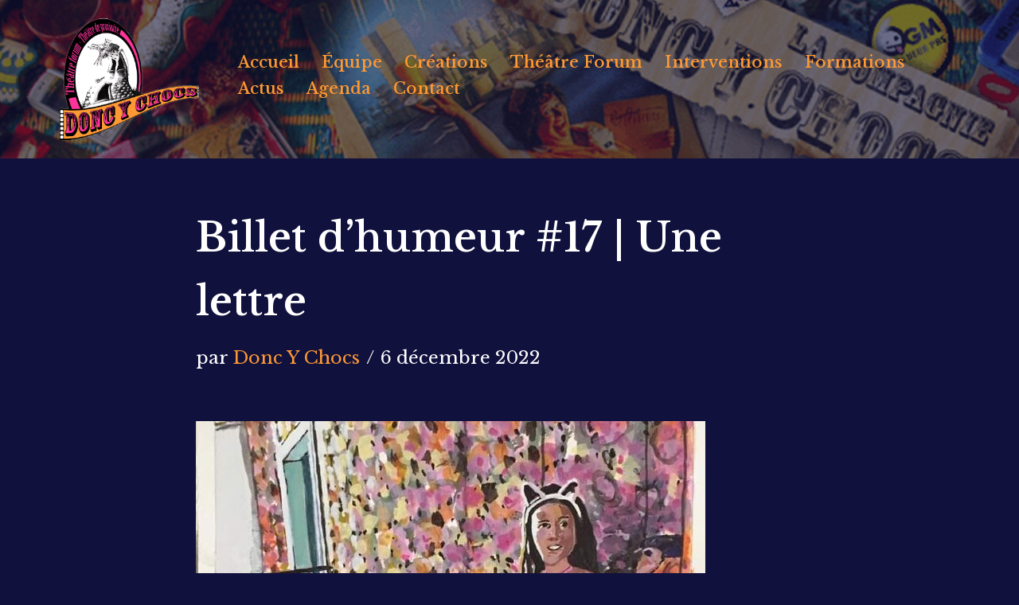

--- FILE ---
content_type: text/html; charset=utf-8
request_url: https://www.google.com/recaptcha/api2/anchor?ar=1&k=6LdPnj4aAAAAAKfbKxxO11TLrBfPFPp7Vkaw1uXH&co=aHR0cHM6Ly9kb25jeWNob2NzLm9yZzo0NDM.&hl=en&v=9TiwnJFHeuIw_s0wSd3fiKfN&size=invisible&anchor-ms=20000&execute-ms=30000&cb=qqdjon690h8w
body_size: 48360
content:
<!DOCTYPE HTML><html dir="ltr" lang="en"><head><meta http-equiv="Content-Type" content="text/html; charset=UTF-8">
<meta http-equiv="X-UA-Compatible" content="IE=edge">
<title>reCAPTCHA</title>
<style type="text/css">
/* cyrillic-ext */
@font-face {
  font-family: 'Roboto';
  font-style: normal;
  font-weight: 400;
  font-stretch: 100%;
  src: url(//fonts.gstatic.com/s/roboto/v48/KFO7CnqEu92Fr1ME7kSn66aGLdTylUAMa3GUBHMdazTgWw.woff2) format('woff2');
  unicode-range: U+0460-052F, U+1C80-1C8A, U+20B4, U+2DE0-2DFF, U+A640-A69F, U+FE2E-FE2F;
}
/* cyrillic */
@font-face {
  font-family: 'Roboto';
  font-style: normal;
  font-weight: 400;
  font-stretch: 100%;
  src: url(//fonts.gstatic.com/s/roboto/v48/KFO7CnqEu92Fr1ME7kSn66aGLdTylUAMa3iUBHMdazTgWw.woff2) format('woff2');
  unicode-range: U+0301, U+0400-045F, U+0490-0491, U+04B0-04B1, U+2116;
}
/* greek-ext */
@font-face {
  font-family: 'Roboto';
  font-style: normal;
  font-weight: 400;
  font-stretch: 100%;
  src: url(//fonts.gstatic.com/s/roboto/v48/KFO7CnqEu92Fr1ME7kSn66aGLdTylUAMa3CUBHMdazTgWw.woff2) format('woff2');
  unicode-range: U+1F00-1FFF;
}
/* greek */
@font-face {
  font-family: 'Roboto';
  font-style: normal;
  font-weight: 400;
  font-stretch: 100%;
  src: url(//fonts.gstatic.com/s/roboto/v48/KFO7CnqEu92Fr1ME7kSn66aGLdTylUAMa3-UBHMdazTgWw.woff2) format('woff2');
  unicode-range: U+0370-0377, U+037A-037F, U+0384-038A, U+038C, U+038E-03A1, U+03A3-03FF;
}
/* math */
@font-face {
  font-family: 'Roboto';
  font-style: normal;
  font-weight: 400;
  font-stretch: 100%;
  src: url(//fonts.gstatic.com/s/roboto/v48/KFO7CnqEu92Fr1ME7kSn66aGLdTylUAMawCUBHMdazTgWw.woff2) format('woff2');
  unicode-range: U+0302-0303, U+0305, U+0307-0308, U+0310, U+0312, U+0315, U+031A, U+0326-0327, U+032C, U+032F-0330, U+0332-0333, U+0338, U+033A, U+0346, U+034D, U+0391-03A1, U+03A3-03A9, U+03B1-03C9, U+03D1, U+03D5-03D6, U+03F0-03F1, U+03F4-03F5, U+2016-2017, U+2034-2038, U+203C, U+2040, U+2043, U+2047, U+2050, U+2057, U+205F, U+2070-2071, U+2074-208E, U+2090-209C, U+20D0-20DC, U+20E1, U+20E5-20EF, U+2100-2112, U+2114-2115, U+2117-2121, U+2123-214F, U+2190, U+2192, U+2194-21AE, U+21B0-21E5, U+21F1-21F2, U+21F4-2211, U+2213-2214, U+2216-22FF, U+2308-230B, U+2310, U+2319, U+231C-2321, U+2336-237A, U+237C, U+2395, U+239B-23B7, U+23D0, U+23DC-23E1, U+2474-2475, U+25AF, U+25B3, U+25B7, U+25BD, U+25C1, U+25CA, U+25CC, U+25FB, U+266D-266F, U+27C0-27FF, U+2900-2AFF, U+2B0E-2B11, U+2B30-2B4C, U+2BFE, U+3030, U+FF5B, U+FF5D, U+1D400-1D7FF, U+1EE00-1EEFF;
}
/* symbols */
@font-face {
  font-family: 'Roboto';
  font-style: normal;
  font-weight: 400;
  font-stretch: 100%;
  src: url(//fonts.gstatic.com/s/roboto/v48/KFO7CnqEu92Fr1ME7kSn66aGLdTylUAMaxKUBHMdazTgWw.woff2) format('woff2');
  unicode-range: U+0001-000C, U+000E-001F, U+007F-009F, U+20DD-20E0, U+20E2-20E4, U+2150-218F, U+2190, U+2192, U+2194-2199, U+21AF, U+21E6-21F0, U+21F3, U+2218-2219, U+2299, U+22C4-22C6, U+2300-243F, U+2440-244A, U+2460-24FF, U+25A0-27BF, U+2800-28FF, U+2921-2922, U+2981, U+29BF, U+29EB, U+2B00-2BFF, U+4DC0-4DFF, U+FFF9-FFFB, U+10140-1018E, U+10190-1019C, U+101A0, U+101D0-101FD, U+102E0-102FB, U+10E60-10E7E, U+1D2C0-1D2D3, U+1D2E0-1D37F, U+1F000-1F0FF, U+1F100-1F1AD, U+1F1E6-1F1FF, U+1F30D-1F30F, U+1F315, U+1F31C, U+1F31E, U+1F320-1F32C, U+1F336, U+1F378, U+1F37D, U+1F382, U+1F393-1F39F, U+1F3A7-1F3A8, U+1F3AC-1F3AF, U+1F3C2, U+1F3C4-1F3C6, U+1F3CA-1F3CE, U+1F3D4-1F3E0, U+1F3ED, U+1F3F1-1F3F3, U+1F3F5-1F3F7, U+1F408, U+1F415, U+1F41F, U+1F426, U+1F43F, U+1F441-1F442, U+1F444, U+1F446-1F449, U+1F44C-1F44E, U+1F453, U+1F46A, U+1F47D, U+1F4A3, U+1F4B0, U+1F4B3, U+1F4B9, U+1F4BB, U+1F4BF, U+1F4C8-1F4CB, U+1F4D6, U+1F4DA, U+1F4DF, U+1F4E3-1F4E6, U+1F4EA-1F4ED, U+1F4F7, U+1F4F9-1F4FB, U+1F4FD-1F4FE, U+1F503, U+1F507-1F50B, U+1F50D, U+1F512-1F513, U+1F53E-1F54A, U+1F54F-1F5FA, U+1F610, U+1F650-1F67F, U+1F687, U+1F68D, U+1F691, U+1F694, U+1F698, U+1F6AD, U+1F6B2, U+1F6B9-1F6BA, U+1F6BC, U+1F6C6-1F6CF, U+1F6D3-1F6D7, U+1F6E0-1F6EA, U+1F6F0-1F6F3, U+1F6F7-1F6FC, U+1F700-1F7FF, U+1F800-1F80B, U+1F810-1F847, U+1F850-1F859, U+1F860-1F887, U+1F890-1F8AD, U+1F8B0-1F8BB, U+1F8C0-1F8C1, U+1F900-1F90B, U+1F93B, U+1F946, U+1F984, U+1F996, U+1F9E9, U+1FA00-1FA6F, U+1FA70-1FA7C, U+1FA80-1FA89, U+1FA8F-1FAC6, U+1FACE-1FADC, U+1FADF-1FAE9, U+1FAF0-1FAF8, U+1FB00-1FBFF;
}
/* vietnamese */
@font-face {
  font-family: 'Roboto';
  font-style: normal;
  font-weight: 400;
  font-stretch: 100%;
  src: url(//fonts.gstatic.com/s/roboto/v48/KFO7CnqEu92Fr1ME7kSn66aGLdTylUAMa3OUBHMdazTgWw.woff2) format('woff2');
  unicode-range: U+0102-0103, U+0110-0111, U+0128-0129, U+0168-0169, U+01A0-01A1, U+01AF-01B0, U+0300-0301, U+0303-0304, U+0308-0309, U+0323, U+0329, U+1EA0-1EF9, U+20AB;
}
/* latin-ext */
@font-face {
  font-family: 'Roboto';
  font-style: normal;
  font-weight: 400;
  font-stretch: 100%;
  src: url(//fonts.gstatic.com/s/roboto/v48/KFO7CnqEu92Fr1ME7kSn66aGLdTylUAMa3KUBHMdazTgWw.woff2) format('woff2');
  unicode-range: U+0100-02BA, U+02BD-02C5, U+02C7-02CC, U+02CE-02D7, U+02DD-02FF, U+0304, U+0308, U+0329, U+1D00-1DBF, U+1E00-1E9F, U+1EF2-1EFF, U+2020, U+20A0-20AB, U+20AD-20C0, U+2113, U+2C60-2C7F, U+A720-A7FF;
}
/* latin */
@font-face {
  font-family: 'Roboto';
  font-style: normal;
  font-weight: 400;
  font-stretch: 100%;
  src: url(//fonts.gstatic.com/s/roboto/v48/KFO7CnqEu92Fr1ME7kSn66aGLdTylUAMa3yUBHMdazQ.woff2) format('woff2');
  unicode-range: U+0000-00FF, U+0131, U+0152-0153, U+02BB-02BC, U+02C6, U+02DA, U+02DC, U+0304, U+0308, U+0329, U+2000-206F, U+20AC, U+2122, U+2191, U+2193, U+2212, U+2215, U+FEFF, U+FFFD;
}
/* cyrillic-ext */
@font-face {
  font-family: 'Roboto';
  font-style: normal;
  font-weight: 500;
  font-stretch: 100%;
  src: url(//fonts.gstatic.com/s/roboto/v48/KFO7CnqEu92Fr1ME7kSn66aGLdTylUAMa3GUBHMdazTgWw.woff2) format('woff2');
  unicode-range: U+0460-052F, U+1C80-1C8A, U+20B4, U+2DE0-2DFF, U+A640-A69F, U+FE2E-FE2F;
}
/* cyrillic */
@font-face {
  font-family: 'Roboto';
  font-style: normal;
  font-weight: 500;
  font-stretch: 100%;
  src: url(//fonts.gstatic.com/s/roboto/v48/KFO7CnqEu92Fr1ME7kSn66aGLdTylUAMa3iUBHMdazTgWw.woff2) format('woff2');
  unicode-range: U+0301, U+0400-045F, U+0490-0491, U+04B0-04B1, U+2116;
}
/* greek-ext */
@font-face {
  font-family: 'Roboto';
  font-style: normal;
  font-weight: 500;
  font-stretch: 100%;
  src: url(//fonts.gstatic.com/s/roboto/v48/KFO7CnqEu92Fr1ME7kSn66aGLdTylUAMa3CUBHMdazTgWw.woff2) format('woff2');
  unicode-range: U+1F00-1FFF;
}
/* greek */
@font-face {
  font-family: 'Roboto';
  font-style: normal;
  font-weight: 500;
  font-stretch: 100%;
  src: url(//fonts.gstatic.com/s/roboto/v48/KFO7CnqEu92Fr1ME7kSn66aGLdTylUAMa3-UBHMdazTgWw.woff2) format('woff2');
  unicode-range: U+0370-0377, U+037A-037F, U+0384-038A, U+038C, U+038E-03A1, U+03A3-03FF;
}
/* math */
@font-face {
  font-family: 'Roboto';
  font-style: normal;
  font-weight: 500;
  font-stretch: 100%;
  src: url(//fonts.gstatic.com/s/roboto/v48/KFO7CnqEu92Fr1ME7kSn66aGLdTylUAMawCUBHMdazTgWw.woff2) format('woff2');
  unicode-range: U+0302-0303, U+0305, U+0307-0308, U+0310, U+0312, U+0315, U+031A, U+0326-0327, U+032C, U+032F-0330, U+0332-0333, U+0338, U+033A, U+0346, U+034D, U+0391-03A1, U+03A3-03A9, U+03B1-03C9, U+03D1, U+03D5-03D6, U+03F0-03F1, U+03F4-03F5, U+2016-2017, U+2034-2038, U+203C, U+2040, U+2043, U+2047, U+2050, U+2057, U+205F, U+2070-2071, U+2074-208E, U+2090-209C, U+20D0-20DC, U+20E1, U+20E5-20EF, U+2100-2112, U+2114-2115, U+2117-2121, U+2123-214F, U+2190, U+2192, U+2194-21AE, U+21B0-21E5, U+21F1-21F2, U+21F4-2211, U+2213-2214, U+2216-22FF, U+2308-230B, U+2310, U+2319, U+231C-2321, U+2336-237A, U+237C, U+2395, U+239B-23B7, U+23D0, U+23DC-23E1, U+2474-2475, U+25AF, U+25B3, U+25B7, U+25BD, U+25C1, U+25CA, U+25CC, U+25FB, U+266D-266F, U+27C0-27FF, U+2900-2AFF, U+2B0E-2B11, U+2B30-2B4C, U+2BFE, U+3030, U+FF5B, U+FF5D, U+1D400-1D7FF, U+1EE00-1EEFF;
}
/* symbols */
@font-face {
  font-family: 'Roboto';
  font-style: normal;
  font-weight: 500;
  font-stretch: 100%;
  src: url(//fonts.gstatic.com/s/roboto/v48/KFO7CnqEu92Fr1ME7kSn66aGLdTylUAMaxKUBHMdazTgWw.woff2) format('woff2');
  unicode-range: U+0001-000C, U+000E-001F, U+007F-009F, U+20DD-20E0, U+20E2-20E4, U+2150-218F, U+2190, U+2192, U+2194-2199, U+21AF, U+21E6-21F0, U+21F3, U+2218-2219, U+2299, U+22C4-22C6, U+2300-243F, U+2440-244A, U+2460-24FF, U+25A0-27BF, U+2800-28FF, U+2921-2922, U+2981, U+29BF, U+29EB, U+2B00-2BFF, U+4DC0-4DFF, U+FFF9-FFFB, U+10140-1018E, U+10190-1019C, U+101A0, U+101D0-101FD, U+102E0-102FB, U+10E60-10E7E, U+1D2C0-1D2D3, U+1D2E0-1D37F, U+1F000-1F0FF, U+1F100-1F1AD, U+1F1E6-1F1FF, U+1F30D-1F30F, U+1F315, U+1F31C, U+1F31E, U+1F320-1F32C, U+1F336, U+1F378, U+1F37D, U+1F382, U+1F393-1F39F, U+1F3A7-1F3A8, U+1F3AC-1F3AF, U+1F3C2, U+1F3C4-1F3C6, U+1F3CA-1F3CE, U+1F3D4-1F3E0, U+1F3ED, U+1F3F1-1F3F3, U+1F3F5-1F3F7, U+1F408, U+1F415, U+1F41F, U+1F426, U+1F43F, U+1F441-1F442, U+1F444, U+1F446-1F449, U+1F44C-1F44E, U+1F453, U+1F46A, U+1F47D, U+1F4A3, U+1F4B0, U+1F4B3, U+1F4B9, U+1F4BB, U+1F4BF, U+1F4C8-1F4CB, U+1F4D6, U+1F4DA, U+1F4DF, U+1F4E3-1F4E6, U+1F4EA-1F4ED, U+1F4F7, U+1F4F9-1F4FB, U+1F4FD-1F4FE, U+1F503, U+1F507-1F50B, U+1F50D, U+1F512-1F513, U+1F53E-1F54A, U+1F54F-1F5FA, U+1F610, U+1F650-1F67F, U+1F687, U+1F68D, U+1F691, U+1F694, U+1F698, U+1F6AD, U+1F6B2, U+1F6B9-1F6BA, U+1F6BC, U+1F6C6-1F6CF, U+1F6D3-1F6D7, U+1F6E0-1F6EA, U+1F6F0-1F6F3, U+1F6F7-1F6FC, U+1F700-1F7FF, U+1F800-1F80B, U+1F810-1F847, U+1F850-1F859, U+1F860-1F887, U+1F890-1F8AD, U+1F8B0-1F8BB, U+1F8C0-1F8C1, U+1F900-1F90B, U+1F93B, U+1F946, U+1F984, U+1F996, U+1F9E9, U+1FA00-1FA6F, U+1FA70-1FA7C, U+1FA80-1FA89, U+1FA8F-1FAC6, U+1FACE-1FADC, U+1FADF-1FAE9, U+1FAF0-1FAF8, U+1FB00-1FBFF;
}
/* vietnamese */
@font-face {
  font-family: 'Roboto';
  font-style: normal;
  font-weight: 500;
  font-stretch: 100%;
  src: url(//fonts.gstatic.com/s/roboto/v48/KFO7CnqEu92Fr1ME7kSn66aGLdTylUAMa3OUBHMdazTgWw.woff2) format('woff2');
  unicode-range: U+0102-0103, U+0110-0111, U+0128-0129, U+0168-0169, U+01A0-01A1, U+01AF-01B0, U+0300-0301, U+0303-0304, U+0308-0309, U+0323, U+0329, U+1EA0-1EF9, U+20AB;
}
/* latin-ext */
@font-face {
  font-family: 'Roboto';
  font-style: normal;
  font-weight: 500;
  font-stretch: 100%;
  src: url(//fonts.gstatic.com/s/roboto/v48/KFO7CnqEu92Fr1ME7kSn66aGLdTylUAMa3KUBHMdazTgWw.woff2) format('woff2');
  unicode-range: U+0100-02BA, U+02BD-02C5, U+02C7-02CC, U+02CE-02D7, U+02DD-02FF, U+0304, U+0308, U+0329, U+1D00-1DBF, U+1E00-1E9F, U+1EF2-1EFF, U+2020, U+20A0-20AB, U+20AD-20C0, U+2113, U+2C60-2C7F, U+A720-A7FF;
}
/* latin */
@font-face {
  font-family: 'Roboto';
  font-style: normal;
  font-weight: 500;
  font-stretch: 100%;
  src: url(//fonts.gstatic.com/s/roboto/v48/KFO7CnqEu92Fr1ME7kSn66aGLdTylUAMa3yUBHMdazQ.woff2) format('woff2');
  unicode-range: U+0000-00FF, U+0131, U+0152-0153, U+02BB-02BC, U+02C6, U+02DA, U+02DC, U+0304, U+0308, U+0329, U+2000-206F, U+20AC, U+2122, U+2191, U+2193, U+2212, U+2215, U+FEFF, U+FFFD;
}
/* cyrillic-ext */
@font-face {
  font-family: 'Roboto';
  font-style: normal;
  font-weight: 900;
  font-stretch: 100%;
  src: url(//fonts.gstatic.com/s/roboto/v48/KFO7CnqEu92Fr1ME7kSn66aGLdTylUAMa3GUBHMdazTgWw.woff2) format('woff2');
  unicode-range: U+0460-052F, U+1C80-1C8A, U+20B4, U+2DE0-2DFF, U+A640-A69F, U+FE2E-FE2F;
}
/* cyrillic */
@font-face {
  font-family: 'Roboto';
  font-style: normal;
  font-weight: 900;
  font-stretch: 100%;
  src: url(//fonts.gstatic.com/s/roboto/v48/KFO7CnqEu92Fr1ME7kSn66aGLdTylUAMa3iUBHMdazTgWw.woff2) format('woff2');
  unicode-range: U+0301, U+0400-045F, U+0490-0491, U+04B0-04B1, U+2116;
}
/* greek-ext */
@font-face {
  font-family: 'Roboto';
  font-style: normal;
  font-weight: 900;
  font-stretch: 100%;
  src: url(//fonts.gstatic.com/s/roboto/v48/KFO7CnqEu92Fr1ME7kSn66aGLdTylUAMa3CUBHMdazTgWw.woff2) format('woff2');
  unicode-range: U+1F00-1FFF;
}
/* greek */
@font-face {
  font-family: 'Roboto';
  font-style: normal;
  font-weight: 900;
  font-stretch: 100%;
  src: url(//fonts.gstatic.com/s/roboto/v48/KFO7CnqEu92Fr1ME7kSn66aGLdTylUAMa3-UBHMdazTgWw.woff2) format('woff2');
  unicode-range: U+0370-0377, U+037A-037F, U+0384-038A, U+038C, U+038E-03A1, U+03A3-03FF;
}
/* math */
@font-face {
  font-family: 'Roboto';
  font-style: normal;
  font-weight: 900;
  font-stretch: 100%;
  src: url(//fonts.gstatic.com/s/roboto/v48/KFO7CnqEu92Fr1ME7kSn66aGLdTylUAMawCUBHMdazTgWw.woff2) format('woff2');
  unicode-range: U+0302-0303, U+0305, U+0307-0308, U+0310, U+0312, U+0315, U+031A, U+0326-0327, U+032C, U+032F-0330, U+0332-0333, U+0338, U+033A, U+0346, U+034D, U+0391-03A1, U+03A3-03A9, U+03B1-03C9, U+03D1, U+03D5-03D6, U+03F0-03F1, U+03F4-03F5, U+2016-2017, U+2034-2038, U+203C, U+2040, U+2043, U+2047, U+2050, U+2057, U+205F, U+2070-2071, U+2074-208E, U+2090-209C, U+20D0-20DC, U+20E1, U+20E5-20EF, U+2100-2112, U+2114-2115, U+2117-2121, U+2123-214F, U+2190, U+2192, U+2194-21AE, U+21B0-21E5, U+21F1-21F2, U+21F4-2211, U+2213-2214, U+2216-22FF, U+2308-230B, U+2310, U+2319, U+231C-2321, U+2336-237A, U+237C, U+2395, U+239B-23B7, U+23D0, U+23DC-23E1, U+2474-2475, U+25AF, U+25B3, U+25B7, U+25BD, U+25C1, U+25CA, U+25CC, U+25FB, U+266D-266F, U+27C0-27FF, U+2900-2AFF, U+2B0E-2B11, U+2B30-2B4C, U+2BFE, U+3030, U+FF5B, U+FF5D, U+1D400-1D7FF, U+1EE00-1EEFF;
}
/* symbols */
@font-face {
  font-family: 'Roboto';
  font-style: normal;
  font-weight: 900;
  font-stretch: 100%;
  src: url(//fonts.gstatic.com/s/roboto/v48/KFO7CnqEu92Fr1ME7kSn66aGLdTylUAMaxKUBHMdazTgWw.woff2) format('woff2');
  unicode-range: U+0001-000C, U+000E-001F, U+007F-009F, U+20DD-20E0, U+20E2-20E4, U+2150-218F, U+2190, U+2192, U+2194-2199, U+21AF, U+21E6-21F0, U+21F3, U+2218-2219, U+2299, U+22C4-22C6, U+2300-243F, U+2440-244A, U+2460-24FF, U+25A0-27BF, U+2800-28FF, U+2921-2922, U+2981, U+29BF, U+29EB, U+2B00-2BFF, U+4DC0-4DFF, U+FFF9-FFFB, U+10140-1018E, U+10190-1019C, U+101A0, U+101D0-101FD, U+102E0-102FB, U+10E60-10E7E, U+1D2C0-1D2D3, U+1D2E0-1D37F, U+1F000-1F0FF, U+1F100-1F1AD, U+1F1E6-1F1FF, U+1F30D-1F30F, U+1F315, U+1F31C, U+1F31E, U+1F320-1F32C, U+1F336, U+1F378, U+1F37D, U+1F382, U+1F393-1F39F, U+1F3A7-1F3A8, U+1F3AC-1F3AF, U+1F3C2, U+1F3C4-1F3C6, U+1F3CA-1F3CE, U+1F3D4-1F3E0, U+1F3ED, U+1F3F1-1F3F3, U+1F3F5-1F3F7, U+1F408, U+1F415, U+1F41F, U+1F426, U+1F43F, U+1F441-1F442, U+1F444, U+1F446-1F449, U+1F44C-1F44E, U+1F453, U+1F46A, U+1F47D, U+1F4A3, U+1F4B0, U+1F4B3, U+1F4B9, U+1F4BB, U+1F4BF, U+1F4C8-1F4CB, U+1F4D6, U+1F4DA, U+1F4DF, U+1F4E3-1F4E6, U+1F4EA-1F4ED, U+1F4F7, U+1F4F9-1F4FB, U+1F4FD-1F4FE, U+1F503, U+1F507-1F50B, U+1F50D, U+1F512-1F513, U+1F53E-1F54A, U+1F54F-1F5FA, U+1F610, U+1F650-1F67F, U+1F687, U+1F68D, U+1F691, U+1F694, U+1F698, U+1F6AD, U+1F6B2, U+1F6B9-1F6BA, U+1F6BC, U+1F6C6-1F6CF, U+1F6D3-1F6D7, U+1F6E0-1F6EA, U+1F6F0-1F6F3, U+1F6F7-1F6FC, U+1F700-1F7FF, U+1F800-1F80B, U+1F810-1F847, U+1F850-1F859, U+1F860-1F887, U+1F890-1F8AD, U+1F8B0-1F8BB, U+1F8C0-1F8C1, U+1F900-1F90B, U+1F93B, U+1F946, U+1F984, U+1F996, U+1F9E9, U+1FA00-1FA6F, U+1FA70-1FA7C, U+1FA80-1FA89, U+1FA8F-1FAC6, U+1FACE-1FADC, U+1FADF-1FAE9, U+1FAF0-1FAF8, U+1FB00-1FBFF;
}
/* vietnamese */
@font-face {
  font-family: 'Roboto';
  font-style: normal;
  font-weight: 900;
  font-stretch: 100%;
  src: url(//fonts.gstatic.com/s/roboto/v48/KFO7CnqEu92Fr1ME7kSn66aGLdTylUAMa3OUBHMdazTgWw.woff2) format('woff2');
  unicode-range: U+0102-0103, U+0110-0111, U+0128-0129, U+0168-0169, U+01A0-01A1, U+01AF-01B0, U+0300-0301, U+0303-0304, U+0308-0309, U+0323, U+0329, U+1EA0-1EF9, U+20AB;
}
/* latin-ext */
@font-face {
  font-family: 'Roboto';
  font-style: normal;
  font-weight: 900;
  font-stretch: 100%;
  src: url(//fonts.gstatic.com/s/roboto/v48/KFO7CnqEu92Fr1ME7kSn66aGLdTylUAMa3KUBHMdazTgWw.woff2) format('woff2');
  unicode-range: U+0100-02BA, U+02BD-02C5, U+02C7-02CC, U+02CE-02D7, U+02DD-02FF, U+0304, U+0308, U+0329, U+1D00-1DBF, U+1E00-1E9F, U+1EF2-1EFF, U+2020, U+20A0-20AB, U+20AD-20C0, U+2113, U+2C60-2C7F, U+A720-A7FF;
}
/* latin */
@font-face {
  font-family: 'Roboto';
  font-style: normal;
  font-weight: 900;
  font-stretch: 100%;
  src: url(//fonts.gstatic.com/s/roboto/v48/KFO7CnqEu92Fr1ME7kSn66aGLdTylUAMa3yUBHMdazQ.woff2) format('woff2');
  unicode-range: U+0000-00FF, U+0131, U+0152-0153, U+02BB-02BC, U+02C6, U+02DA, U+02DC, U+0304, U+0308, U+0329, U+2000-206F, U+20AC, U+2122, U+2191, U+2193, U+2212, U+2215, U+FEFF, U+FFFD;
}

</style>
<link rel="stylesheet" type="text/css" href="https://www.gstatic.com/recaptcha/releases/9TiwnJFHeuIw_s0wSd3fiKfN/styles__ltr.css">
<script nonce="eIUDiZztzfcSXVARLAQ4Dw" type="text/javascript">window['__recaptcha_api'] = 'https://www.google.com/recaptcha/api2/';</script>
<script type="text/javascript" src="https://www.gstatic.com/recaptcha/releases/9TiwnJFHeuIw_s0wSd3fiKfN/recaptcha__en.js" nonce="eIUDiZztzfcSXVARLAQ4Dw">
      
    </script></head>
<body><div id="rc-anchor-alert" class="rc-anchor-alert"></div>
<input type="hidden" id="recaptcha-token" value="[base64]">
<script type="text/javascript" nonce="eIUDiZztzfcSXVARLAQ4Dw">
      recaptcha.anchor.Main.init("[\x22ainput\x22,[\x22bgdata\x22,\x22\x22,\[base64]/[base64]/[base64]/[base64]/cjw8ejpyPj4+eil9Y2F0Y2gobCl7dGhyb3cgbDt9fSxIPWZ1bmN0aW9uKHcsdCx6KXtpZih3PT0xOTR8fHc9PTIwOCl0LnZbd10/dC52W3ddLmNvbmNhdCh6KTp0LnZbd109b2Yoeix0KTtlbHNle2lmKHQuYkImJnchPTMxNylyZXR1cm47dz09NjZ8fHc9PTEyMnx8dz09NDcwfHx3PT00NHx8dz09NDE2fHx3PT0zOTd8fHc9PTQyMXx8dz09Njh8fHc9PTcwfHx3PT0xODQ/[base64]/[base64]/[base64]/bmV3IGRbVl0oSlswXSk6cD09Mj9uZXcgZFtWXShKWzBdLEpbMV0pOnA9PTM/bmV3IGRbVl0oSlswXSxKWzFdLEpbMl0pOnA9PTQ/[base64]/[base64]/[base64]/[base64]\x22,\[base64]\\u003d\x22,\x22wqlMwr1mwoFkw4R5PcKRJRvCqMOcw7zCucKpWHhHwodpWDtrw5vDvnPCl1IrTsOuMEPDqlDDjcKKwp7DhwgTw4DCqsKjw68kWcKvwr/Dji3Dgk7DjDkUwrTDvU3Dt28EIcOfDsK7wprDuz3DjjXDg8Kfwq8Gwq9PCsOLw4wGw7sSZMKKwqgoDsOmWlJZA8O2MsOfSQ56w5sJwrbCr8OWwqRrwojCpCvDpQhccRzChz/DgMK2w5Z8wpvDnBrCgi0ywpbCkcKdw6DCiiYNwoLDnVLCjcKzZsK4w6nDjcK4wovDmEIJwpJHwp3CkMOyBcKIwoPChSA8LiRtRsK7wrNSThIEwphVUcK/w7HCsMOTCRXDncOycsKKU8KVGVUgwr/CucKuenrCocKTInvCjMKib8KrwrA8aAPCrsK5wobDrMO0RsK/w54Yw453CjMON3thw7jCq8OyU0JNI8O0w47ClsOnwpp7wonDsGRzMcKQw6Z/IRLCiMKtw7XDvl/DpgnDp8K8w6dfYidpw4U7w63DjcK2w7RxwozDgR47wozCjsOyDkd5wqBDw7cNw4YCwr8hEcO/w41qUVQnFXDCsVYUJUk4wp7ChntmBn7DuwjDq8KZKMO2QVrClXp/[base64]/Ci8KVF8KnIhzDlncYLyDDncO7SHtgbMKDInPDo8KjEMKTdSvDsnYaw7XDh8O7EcOFwqrDlAbCi8KQVkfChElHw7dDwplYwotXScOSC20zTjY/w6IcJgXDpcKAT8O4wqvDgsK7wpRsBSPDn2zDv1dHfBXDo8OxHMKywqc9esKuPcKyVcKGwpMgVzkbUCfCk8KRw70kwqXCkcKywrgxwqVZw65bEsKNw40gVcKAw54lCVHDowdADDbCq1XCsBQ8w7/[base64]/w7HCpwXCjk7CmgRuw5fCmcONw58JcMKGw4LCsjXDgMOPEyTDi8O5wrQOcRF6FcKIE0N6w6tGfsKmwqLCpMKoNMKzw6DDuMKhwoDCtCpCwqFFwrZYw4/CjsOrQnvChGHChMKYIwQkwrJfwr8tHcKWYzUAwoXCusOEw706PAYwWMKOa8K+PMK+UgwDw4oXw5BxUcKEQsO/[base64]/w4kww7/DtMKowq7ChTnDqcKmYh7Cn8O1wqnDq2wtw6Rrw65EdMKdw7UcwprCiiAPbQxtwq3DsGvCknIiwpwGwpvDg8K2I8KewocMw5NDdcOCw4BpwpInw6jDtXzCqcKIw6RfHg5/[base64]/CmGnCiDDCicK4KipFwqDDjmbCm8Oiw5PDsMK8BiMFVcOGwo/CjzrDtsK9L39ow6UMwpnDqFbDsABqO8Onw77Cs8OqMFzCgsOGeTbDjcOjbzrCusOpHEvCt0kfHsKTeMOpwrHCjMKywprCl3HDu8K/wo1dfcOcwoxowpPCl3XClw3DmcKRPSbDogXDjsOdJUnDiMOcwqrCv1lmHcOzOi3DgMKXYcOxZcK1w50wwpNzwrvCu8K6wpnCocK4wq8OwrTDjsObwp/Dp1XDunEsICNXdxhzw6Z6esOBwo98woLDiVoDI17Ci0wow7oEwptFw5nDgRDCpVIWw6DCk1MhwqbDvwzDi3dlwqdHw4Ikw4QIalDCg8K3ZsOEw4HCs8OZwqB6wrRCRDkucA5OdFDCgR8zO8Otwq/ClhEHEB3CsgY7R8K3w4LDk8K4d8Oow65jw54OwrDCpT9bw656JBxodDt4CsORTsOww7NnwqvDhcOpwqFNIcKowqVNK8OBwpA3DxAaw6dsw6HDvsO9aMOow63DgsKmw47DiMOePUR3DhrCjyhKKcOTwoPDu2/DiiXCjAnCtcO1wpUxICfCvE7DmsK2IsOiw7oow48mwqrCpMOtwqhGchDCvRllcAMIw5LDk8KyCMOZwrHCiCBIw7U0HT/DjcOZXsOmKsKzZMKOw5/Ci2FMw4fCvcKWwq1Rwq7CnUbDpMKYdcO5w6hZwp3CuQHChUx4RzDCuMKaw5BFT0DCoGrDpMKnPm3DrzsyJ2vDmBjDt8O3w5sBejtiHsOXwp/[base64]/DkcKlw4PClE3ClsKrwrEKB8KUw7BhUxHDt8KbwrvCkD3CswLDlMOQRF3CpsOHQVrDh8Kkw68Bw4XDnTJAwqTDrH3DpT/Dg8OwwqbDiW0Bw7bDpMKGwprChnPCucO3w6zDgcOTbsKzPA9IFcO+R259AVwtw6JUw4TDqjPCs2bCicONTlnDl0vCscKZDsKzwoLDpcKqw4kGwrTDvQ3Ctz83F0w3w4fDpibDjcO9w6/CuMKxXMOQwqZJIVhCwoYuD0RFUgVUEcO2MhPDo8K3dw4Awr4cw5XDgsKYDcK/bAjCsDZNw48oLW3CqWUmWsOywo/Dr3XCnkFIAsOXeQh2wpHDsGEMw7w3TcK2wqDCksOrPcO9w4HCl03DoUtxw6R3wrjClMOqwr1IN8Kuw7TDr8Klw6I3PMKresO1CQXCohnChMKdw6FOV8OebsK8w5EmdsKjwozCpQQmw7nDmHzDiSMASTlZw45xOMKmw5TDim/DvcKkwqPDuQ4NJsOcGcK9DS7DoDjCry0rBD3Dr1d3KsOHMCHDosOlwpt5BV7CjWTDkg3Ct8OyH8ObGcK7w4LDr8O6woolAWhAwp3CncO5IMOfFDg4wo8Gw5XDr1c2w7XCt8OMwrjCmsOOwrIIBUY0BsO1VsOvwovCr8KHVg/[base64]/[base64]/[base64]/DsMKTM0zDowVGw6PCpMKMwpTDpsORwpENw45bwpjDksOEw7rDrcKGBcKucCXDn8KFF8KfU1rDgMKhEVDDicOzRGjDg8KgYcOoWsOqwq0dw5I+wrplwr3DuTnDh8ONWsKjwq7DoU3CnFkmUlbDqkYYKW3CuBXCnk7DuTzDnMKFw4p0w5jCkMOcwqctw6F7YVk/wq4FCMO5LsOGGcKBwqkkw5cSwrrCsSrDqsOuYMKHw63Cp8O/w4RiSEDCsj3DpcOawqbDuQMlRXpow5QvU8KVw7I4D8O4wplnw6NyVcOwbFZ8woXDp8KSH8O+w61rSh/ChV7CrB/CoUIEVQzCs2/DhMOXMW4Fw407wp7ChVlrRDcbTsKxEz7Dg8OZY8OCwq1fRsOpw5IUw6HDkcO7w6YAw5Ijw44YesK6w5ACNgDDthhZwq4aw5/CmMKIIwloD8OxK3jDllDDiVpiA2oJw4FywoTChCXDuSHDjnxdwpTCtzLDnWMdwqUbwoTDiQzDisKjwrMxClhGOcOHw47DucODw4bClcKFwobCuGx4RMO0w78jw6/[base64]/DlcKgwr3DnMKfw5ldwr5xw5LDpcKyQsOQwr/Cq0zCrsKKZw7DlcOqw6dAGirCnMO5DsOtAsOEw6TCvcKAPQ7Cn2DDpcKHw4slw4lvw7NbI04HEkRQw57DlkPDr15YEwcVw4hwWg4CQsO6OVlHw7E5ECUjwq8hbMK/UcKFZxnDl2HDksOTw47DuEXCo8ODIBJ4DXnDjMKxw6jDmsO7S8OFKsKPwrPCkxTCucK4IGzDu8KSI8OOw7nCgMO1eF/CuHDDvCTDrsOQY8KpNMO/fcKywpIaFcOtwoPCiMO/RwnCnSA4worClVIjw5B/[base64]/CkMOHU8Ogw4/CulsNw5XCgsOzw4jDh8K1wr/ChwA+FcOnfnt1w6/CrcK6wqbDrMODw5rDtsKSwrgQw4RCa8K1w7rCvxsIZW9iw6VvbMKUwrzCi8KCwrBfwoTCssOSTcORworCscOwFH/[base64]/flBww5gYwpVlD8Kaw6JdPXzCj8KhwpTDscKQVsKGcsKYw6PDiMOnwqHDoGzCo8Ozw7TCicKAP1cnwqDCt8Ozwq/CgTlmw7fCgMKYw53CgHwdw6ISfcO3XyPCusKcw54idcONCHDDmVxhDmlxQMKqw5RRLBXDkUXCnSUzE1Nnay/[base64]/[base64]/wopKCA3DlsONGjjCgMKRJ8OdwoLDvGwBW8KFw7NAwoUMw7tkwopYMU/[base64]/DjMKSwr7DvsKmMsKFw7jDmcOZw5J/w7XCnMOxw4kXwqDCnsOHw4bDtDZvw5TCtBPDpMKOD0XCviHDnhLCiyZNCsKpDWjDsQ1Ow7xPw4A5wqXDqnxCwpJ4w7bDn8Kvw6wYwqbDp8OmTQReJsK2KMOoGMKVwp3CmFTCuzHDggo7wozChmLDsHYVQ8Krw7/Dp8Klw6LCgsO4w4bCqcO0R8KAwrDClEnDizHDrMO0CMKjO8KkdxJNw5bDgWzDiMOyKsOjcMK5Gy9vbMOJXsOFViLDvyQCa8KYw7XDs8Oyw5zDv0stw7sNw4QCw5wZwp/DliPDghU0w5fDoifCgsOqWjAqw4R6w4xDwrQqP8OwwrMrPcKdwrPCnMKFAsK8bwBMw63CiMKxfBhUIFfCusKdw77CqwrDqCTCnMKwPw7DkcOhw6rCigsfe8OiwrY4CV0ScMODwrHDtxzDsVkcwo9zRMKgTDZhwo7DkMOydVAQRAzDqMKYNFLDmj/[base64]/DmAXCv8Ouwq0fW8O6w51PwqsZwrfDt8Opw4PDncKaJcONdwUDN8OTIWYnXcKhwrrDuhXCiMOZwp3Cj8OGBBTChxcQfMO7MmfCs8O+P8OHbiXCo8OOdcKIHcOAwp/Dsxkfw74MwpXDvMOUwrlfRQLDt8Ofw7x1FTtQw79DDMKqHk7Ds8OBYlR4w4/Cjk0THMOvUUXDsMOMw6DCuQDCgErCgcOaw77CqBcQT8KYQTzCrnbCg8Kxw41pw6rDlsOcwqcYTH7Dujk+woYOPMOFRk92a8KZwq1/U8ORwpDCp8OGAF/[base64]/Ds8OCHcKIw4zCrcKwwohdwoDDi8Kjw6fCtcOcEBQ8wpJ/w4FEGE1JwrlRecOIY8Ogw5llwptrw67CksKkw7B5d8KpwrHCrMOKBmPDqsKvbHVNw4JjC1rCj8OaEMOjwqDDlcKOw77DsiJywpjCpMKFw7FIw7/CpRbDmMOkw5DDhMOAwosQGmbDokBKKcK9BcKOK8OQNsOeHcKow6QfUynDnsKIL8OBZis0L8OVwqJIw6vCi8K/w6Q4w7HDl8K4w6jDnnMvRSRVERFQAS3ChcOAw5vCq8O5RyJFUgLCjsKePFtYw6ATanJZw7YBazFwDMOdw7nCsCkXeMO0SsOGYsO8w750w7fDhTtxw5jDpMOSPcKRPcKVKcOkwp4ieD/DmUXCp8K7VsOzBAPDl2UoMy9Zwq4pw7bDvMO9w6NhdcODwrg5w7fDhBdXwqfDvTbDs8KMN15gw7h4VUhOw7PCjn7DlMKAP8KKQSwqJsO0wr3Cmh3CnMKEQ8KAwrHCu1zDhWAhLcKqOV7CjcKywqEqwrDCpk3DpEt2w5dqc27DoMKfDsOxw7PDlzQQZAdnY8KQI8K3Cj/[base64]/CrnBEwoRIccKvMcKkPVrDicKQwoorwqhCSBbCtE/CjcO/JTkzQgoZAA7CnMKnwrB6w5/CqsKuwpI3AiQoAl09VcOAJ8OTw6hMccKLw4cXwp50w6PCgyrCow3CkMKOcXguw6nCvDVaw7jDucKdw542w5FYMsKIw7l0EcK+w5NHw4/DlMOiG8Kbw4fDkcKVZsOCKcKNbcOFDzPCujbDkBZ1w5/CgW5QSlXDvsO4d8O0wpZ8wrQ+K8OEwoPDjsOlRSXCtwFDw5/[base64]/[base64]/[base64]/[base64]/DlXvDl0TDiz7DjjTDh8K2w7Bjwr9+wrDCq8K/wr/ClF1sw6oqIsKYw5/CicKJwoPDmBR/QMKTaMKnw6AzfDjDgcOFwqgCFcKLd8OMNEzDksKYw6xkSmNLXhHCsC3DvMKPDi/DpWBaw6fCph/DlzrDp8K5EkzDjHzCh8OBVGw6w7l/w68sZcOFPUd/[base64]/w4nDr8ODJMOtw5ATw7zCnHPCmDvCnlvCjAAYScKJbC3DvwFXwonDjkI0wp9iw6UMbEPDgsO3UcOADMK7C8OkPcKTMcOscD0PP8KMb8KzR0FSw6fCjCXCo1/CvRLCiWbDpGU+w5gpBcOSU2QOwp7DuRgjAF7CinsvwqnDskHCkMK0w7zCh1gJw6zCj11IwpvCocOFw5/DisKsAjbCrsKwaWENw5w6w7J3wobDmx/CqznDtiJ6XcKEwosvf8KDw7UMS2XCnsOvAwR4GsKqw7nDjDjCmTY5MXdNw6rCuMKIYcOBw6dRwqtZwpQnw4ZhbMKMw7PDrMOrDirDrsO/wqvCscOLC3XCm8KlwqDCtE7Do2LCvcO9SSl/[base64]/DmcOfw77Di8KUw601YhgIw6xYGcObRcOhKgTCkcKGwq/Co8OEP8ONwp8lJcOqwo/CpMKSw5ZYFMKWccOASgfCj8OYwqAswq96wp/DnXXDi8Oaw7fChwbCosK2woXDi8K3BMOTd2JCwqjCizw2UMK1w4zDkcKhw7bDtMObZsKsw5HChMKzCcOlw6vDrMK3wqDDq2MXH2olw67ClCbCv0wGw5MDOxZYw7cEbMO/[base64]/ccKCWsO3asOXwqfCgTfCqMKEw67Cr3l5NkEmw4VLDSvCtsKxJ1tAN19+w4h3w77DiMO8BmPCl8OST2zDmsO/wpDCtWXCocOrccK/V8KewpFjwrIqw5/DhC3Ck2XCi8K3wqRVGmMqDsKxwrTCg0TDucKgXzvDgXNtwpPCvsONw5UGwrvCsMKQwoPDnRTDvkwWaWDCgR0rLsKZcsOQwqAPV8KhE8KxDkA9w4PCtcO/ZU/CjMKSwqEDUn/[base64]/[base64]/[base64]/CuUrDuCTCqRI/GgkAJCTCkjQnGsOHwpDDsT/CjsKkfsO+MsOew5/DsMKdF8KUw6xIwrrDrzXCm8KeZhkqJGIZw7xwXTM6w5pbwrBBXsOYFcOdwq9nGHLCgE3DqwTClMKdw60KehcZwqHDpcKCLMOZJMKTwpTDgsKaVU1dJjbCjHnCiMK/YsOfQMKoE1XCr8KrFcOmV8KbLMOcw6DDjC7Dl14LNsOFwqjCkUXDni8IwqLDlMOpw7TCrsK5KFjCqcKbwqE7w6/CvMOQw4fDlk7DkMKAwpLDoRzCtMKWw4/[base64]/acK7w7/Dt2Now5JXXDrCklJ8WFLDgcKQw6HDjsK+PAnCvXAYFxjCgl7Do8K4JVzCo2Ugwq7CucOjwpHDkCHDqhRyw6fDtsKkwoMBw4nDncOOJMOfHsKaw4/CmcOFCxwICVjCicOBeMOKwqQzfMK2YnfCpcO3IMK6ch7CkVPDg8O+w6LCtjXCr8K1L8Onwr/CjR0PLxvCuSs0wrPCrMKCQ8OmZ8KLAsKWw4HDuHfCp8OvwqTCrcKZMXVCw6nCvcOKwo/Cmjt1XsK0w6/CuDRMwqLDvcKlw6DDgcOuw6zDksOPC8OjwqHCjWnCrk/DhhoTw7t4wqTChkIBwrfDicK9w63DhjNjIy52KsKuSMKcZcONVsKcdxpDwoZEw5M+wrhJaVLDiAotFcK3B8Klw5Qawq/DvsKDZmzCnRJ+w5URw4XDhQpow55Ewpcib0/[base64]/DpsKUw4lSw7lKwpFiwoQVwrPCqhAkw5gYZ2NxwoTDmMO9w7vCncOlw4PDm8KAw7VEZXYKF8Kuwqw8RnJeHRdaMXnDtsKiwoweEsKWw4oycMOEXkvCiDvDu8KAwpPDgnIEw4rCvAl5OsKZw5DDh0MoCMOCdCzDp8KTw6nCtMKRHsO/[base64]/CnDpDSErCln/Dq8OUw7bCkVfDm8K1w5PCj0DDgcO9d8O2wozCmcOXNkp5wp7DssOaAmPDgmdVw7TDtxUdwqkMMWzDiRlhw7EhGQXDoA/[base64]/ChGTColQww6fDqVQ6wonDrRMvM0PDn8O9w4s4w5FJDyTCqEJiw4jCtlo1S3vChsOEwqHDk2plOsK0w7VCwoLCncKLw5/Cp8OUe8KAw6U9BsOODsKjNcO9YERzwrXDhsKCEsKGJEV7M8KtKT/DssOJw6sNYCTDk1HCmRzCqMOBw7TDiSHCljHCr8OCwpstwq9vwoUhwprCgsKPwpHCpxRdw7h/cFPDnsO2woZrBCNbVF06U1/DnMOXdhQwWFlwTsKCbMOoL8OoKh3CoMK+BQ7Do8OSLsOGw6bCoTtaDyZCwr0mXcOJw6zCiD06LcKleHHDusOhwotgw5lnAsOYCS7DmRnCrSEww5Mqw5TDucOOwpXCmHI6I1t1fsKSG8O6esOww6XDmz8XworCrsOKXWkWesO4e8OmwpbDicO5PDvDjsKbw5scwoQgXT/DqcKPeF7Cu2xXw4vCgsKFW8KcwrrDjWkfw5rDksK4BMOYLcOewrwQKnrCmyU0dWVVwrjCsjY/H8KGw4DCpivDlsO/wo4NHyXCmD3ChMKowoorUWoywoVjanzCvgLCuMOgUiZDwonDjxNySW5bK2xhbSrDhwd9w7cBw7xvL8K4w64racKacMKyw5Y/w5AnIzZsw7rCtGhKw40zIcOZw5sUwqvDtnzCmRMuV8O+w4ZMwpZDcMOiwr7CkQbCkBDCicKqw4zDqnZjaBpmwo3Dhzc1w7/CnzTCiHfChE8FwoBlecKqw7B8wocew5ILGsKBw6/DgsKQw4picUDDu8OcDXdeJMKFWcORcADDrsOlNsKMDAxuccKJGEnCkMOCwoHChMODBBPDucOZw6fDn8KyKTE6wrbCq1PDhmcww4Y6MMKpw600wqIGQcKUwpjCmwvCvDIuwobCi8KlFinDh8ONw5g3OMKHACHDoWDDgMOSw7/DpBDCqsKRZgrDqSbDqRx2bsKmwrwIwqgYw50owqNXwrcmf1w0B0Bnd8Kgw6zDvMKYUXDCgk7CpcO4woZywp3DjcKDCxjCmVQJYcOhCcObBy/Dti9wJcOPFE3Cg3TDuFQfwp1kZgvDsCVnw7oVZD3DkUTDscONblDCug/[base64]/HB3CogRxV8K+QA7DngseZ8KywqF5MHhFBsOww6NHHMKpE8OYM1p0DVbChsObbcOcbVPCjcOlHjbCsRnClytAw4zDtH0DYMOMwq/Dh3gvLjYsw7fDk8OoSzQyJ8O2LMKzw4zCi2/[base64]/[base64]/w7hVw4VQwot8KnjDtcOrGsKOWsKaUXdFwrjDjGZ8MzvCtVFEFsKGUCRswpLDscOtB1LCkMK8A8K2wprCsMOCAcKgw7Q+w4/CqMKlcsKSwonDj8KsWMKuEXvCkSbCuk4/T8KNwqHDosO9w6VPw50fDcKRw61mHBrDhgBmG8O5B8KDeTkIw7hPZsOwGMKbwqXClMK+wrtOZhvCnMONwrnCpDnDnizDkcOESsK4wq7DqDbDi3/DgTPCh34Swp47bcOYw5bCgsO2wp86wqnCusOHRRVVw4hfLMORf2gEw5piw73DkGJySgzClzHCjMKxw6RgccKvwoUYw5Rfw53DlsKwcVN/w6XDqV8uTMO3IsKiEMKuwqjCmWhZU8K4wqLDr8OoMmMhwoHDkcOIwohjZsOFw5LCtiUxR0DDiCrDgsOGw5YLw6jDnMOBwqrDnBDDoUTCoizDlcOGwrFNw5liXMK3wq93SD0fW8KSAVlHCcKqwrxIw5TChC/DnGzDnl3DnMKowo/CinvDssKAworDumfDo8OSw7PChT8QwpQow4VXw6wXZFhSHcOMw4sUwqHDr8OCwp/DpcOqTzHCisKTQDkqd8KbXMO2d8Kww7d0EcKSwpU5Az3DvcKNwrHCmWcPwrnDhgTCmRrCmRVKA3Rnw7HCvmnCrsOdW8OqwpQYLsKnMsOOwr/CrmBLc0cCLMK8w7Ucwpljwr9Vw4TDgizCu8Otw44Nw5HCmxsNw5ccQMO1BVjCvsKdw7fDgQHDtsK8wr/CpS8rwoRrwr4gwqd5w4RbL8OZI0fDu2TCgcOLJHnCpMKywqDCpsOOPidpw5XDkTBNQQzDt2vDpFchwrR6wobDjcOVMTZFwpg7S8KgITjDpl5AbsKewo/Djy7CkcKjwrAZdVTCihgzRnPCm0xjwp3Dgm8pw5/DkMKYHlvCtcOjwqbDki8hVHoTw7YKLn3CoTMEwpLDisOgwq3DhjDDt8OeaUDDiHLDgG4wJ1kSwq8RHsOfccOBwpbDoVLDh0/CigJ6aFVFw6YsUsO1woI2w416W1d8aMOYXUDDoMKSZ3BbwoPChVvClnXDrwrDl2x/[base64]/DocKfOE8oUcKBw7jDhkN9woXDucKewqvDnsKDGBvCkmdiBSVGMCbDkG/Cm0vDiFYewoU0w7zCpsOBWkBjw6PDs8ORw6UWAUvDp8O9dsOEc8OfJ8Ojwo8mAG4Bw7BvwrDDngXDhsOaKsKww4TCqcKZw5HDv1VebG9Zw7J1IcK7w6QpFwfDuirCrsOowoXCocK5w53Ch8KqN2DCs8KZwrzCiFfCtMODGyjCgMOnwq/Ckm/ClhAswqs2w6DDlMOlR1FCKEjCsMOdworCmcKqY8O9VMO9dcK5dcKcDsOgVx7CiBZYO8KzwonDgsKEw73ClGwENcOKwrHDucOAalcPwo3DhcKOHl/CjHcEYgnCgD8Ga8OKYm/DpwwpDUDCg8KEQTDCt0QYwpx0GcOTXcK0w7vDhMO7wphewrLCjGLCn8K6wprCtnsgw7HCnMKbwos5woZmO8O6w44aHcO/Zns9wq/ChsKHw55rwop3woDCssKwWsO9OsOgA8KrLsKVw4MoLFXClmTCq8OOw6EuecK5IsKxITfCusOpwow3w4TChQbDlyDCv8KHw64Nw7cxQsKJw4bDrcOYG8O5a8O3wqjDoDQOw54XUBxEwqwIwoEUwoVtSSM/wpPCkDYaRcKKwoFjw6/DkADDrQFpe1/DgmvCmsOzwpB+wpLCkjTCocO8wqvCrcOWWjh6wqnCtcK7c8OXw5/DlT/CiWjCs8KDw47Cr8KKaTvCtj3CqlzDgMOmOsOkfmJke0Y/wqXCiCVnw6bDmMO8YsODw4TDnw1Aw59Sb8Kbwq8ZMBAQADDCj2vChE9DH8Okw4BWZsOYwqYodgjCk1ELw67CoMKqFcKcScK9cMOuwr7CqcKOw6RDwoJrPsO6dkbCmH1qw7PCvijDvAdVw4opIsKuw4w5wrrCoMOBwqADHB5MwpfDt8OLMnTCocKxbcK/[base64]/DqRvCkMKqwrIRKnfDhMKtBcOfwoVaF3vDl8KwN8OJw7PClMOzQMKhPyAqbcOKLxQqwp/CocKRMcOww6QTIsKXQEsHewNPwqB+csKJw6DCkHfCgHjDqEkmwqfCusOnw47Cp8O0X8OaQj4jwpo1w7YSWcKlw49/YgdTw6l7QVAAPMOiw5DCscOzWcO6wojDiiTDuAfCogrDlz1ocMKjw51/[base64]/NX5kExZIw7XCuU9/[base64]/Dtw8QbcO1JsKWw7XDpMOZBVxnB8O3HWlvw5XCjHkwHGZWPlFGfhcrdsKibcKPwqIVNcOdDcOERcK+AcOhF8OrEcKJD8O3w4UnwoofdsOUw4V+ShAWP1JhGMKEYyhCFlVrwprCicOgw5d+w51Aw5Mswqt0KhdTWlfDqsK9w4MQTDnDksOQfcKCw5PDgsOQbsK6Xl/DvBnCtzkHwq7Ch8OhWgLCpsO+bsKxwq4pw6TDtA4awp1INX8kwqzDp37Cm8OgFcOEw6HDpMONwoXCgATDncOaeMO7wr8RwonDq8KDw67CtsKHQcKCAEpdQcOmKwXDpQbDtMK0AMOLwr/DlsK+PAAuwonDl8OLwrEgw7fCjDHDrsOfw7TDmMObw5zCt8OQw4BqGCVBYjrDsEkKw6IswrZ9AkdSGXzDhcOHw7LClWfDocOmalDCkwjClcOjCMK2Iz/Cl8OXLsOdwrpGPwJNGsKYw65Cw5vCjmZTwrTDtsOia8K1w7dcwp4GFcOkMSjCrcK4CcK3MA5/wrDCrsKuMcKkw6h6wp1aU0VGw4rDuHRYJMKgecK2TmNnw5k5w4/DisO7JsOvwpxgE8OgdcOfX2EkwrHCusKAW8KiOMK0fMOpY8OqZcKdS2QmEcKhwrdew7zCh8Kmwr1PCg3Cu8KLw6jCpCwKOxIpwrjCmmcqw6bDlGzDr8KOwp4eZCbCqMK5PAjDpcOZR2/DkwfCgAMzc8Kuw6/DjsKGwol3CcO/BsK0wpMxwqrCmUhbd8OsfMOtUBg/w5DDgU9gwrceGcKYecOQF0jDtEofNsOLwq/CkC/CpMOQZsOaTFkMKUwcw7xdGyTDqVQ7w57Cl1/CnFdNBizDhBXDg8OEw4hsw4jDq8K9dsOXRCNkWMOswqgIK2zDvcKIE8KCwqfCiwlwEcOIw4QyY8Ouw54ZcxJOwrdsw5zCtEhHSsO1w7LDq8OZJsKFw51bwqxqwoxvw7h5CSMxwonCqcO5dCnChw4LWMOvH8O+PsKgw6wICRnDi8KVw4PCtsO/[base64]/Fm1Awr/DlsOxDxBJw74IwotowrkKJcOrCMO7w6DCpcOcwpTCjsO9w6NQwrjCrgUQw7nDsCDCosKCJBHCgVHDg8OOMMOOdS0Vw6RRw5UBeF3DkDRYwqYBw4VkBXBWe8OjHMOTfMKcC8Olw6llw5DDj8OvDn/ChjxDwpc/U8Kgw4/DulFkVDPDvyPDnE5Mw5vClxoOT8OQNhrCnXDCjBAKfjvDicO6w5FES8KwesKXwohBw6ITwrUvVX00wqnCkcKkwrHCsTVOw5rCphIUDTUhLcOvwobDtW7CpwNvwoDDkD9UX2QeWsK6KXbDk8KFwpvDlcOYOn3Dv2NdCsKbw5t4WkXCs8OowqZ8OVMSMsO3w4rDsC/Dr8KwwpsPehfCtklNw4t0wqtcCcOTc0zDvmbDm8K6wqZmw6QKPBLDlcOzfjXCocK7wqbCmsKLOiNFPMOTwqjCjFlTRRc4w5INKzDCm0LCuD11a8OIw4Ubw5HDt3vDiErCmT7CikzCvCTCtMKYdcKQODs0w4pYAjp/wpEww6BTUsKHFhdzdmEdGjMKwr7ClUjDkgTChcKDw7QMwqMAw5jDmsKEw4tUacOSwo/DicOhLAbCjkXDj8K1woIywo5Kw7AwDnjCjUxbw7s+RxzClMOVAcOofknClXk+FMOIwoQnSV8HAcO/w6LCg2EbwpjDisKcw6vDp8KQFV5IPsOOwr7Cu8O3Zg3CtcO4w5HCgCHCh8OYwp/CvMOwwqlHa23CmcK2YcKlSyDCqcOawpHDlwhxwp/Clg9+wqXCpSZtwpzCssKFw7FTwqE5w7PDgsKDTsK5wq3DhSdhw7M3wrFhw7HDgcKtw4kOw5RGIMObEDnDlU7DpcO9w5s/[base64]/DsMObwpMKwpTDinNYw6M0w6c3wos+MWLCuW3DrELCgg7DhMOTYkTDqxNtQsKsahHCuMOBw7JGCjxhX3UEJMKRw63DrsO6FkjCtA4zBS5AUHvDriVVQnUmBwxXDcKkCB7DhMKyNcO6wr3Cl8K6IX0oU2XClcO4dMO5w63DtFDDlHvDl8OpwpHCkyteH8KxwpXCjD/CokjCpcKyw4TDh8OFaRVYMGjDuVgUaTddLMO6w67CundXNHVORwfChcK2U8OjbsOjbcO7PcOrw6piLA3Dm8K7MnzDvsKZw6Q2LsOZw6tzwq3CkEtgwqjDpmk6HMOyXsOyecOGagfCslvDoS8CwpzDrz/DiwIzEF/DjcKGHMOfRx/DiGA+HcOFwpcoBgTCszB7w4VPw7zCqcKpwox1bU3CnAPCiXsIwoPDpjMkwpnDr2dtwqnCsUFkw5TCqHkEwrArwoEDw6M/wo1yw7AZE8Kmw7bDj07CscOmE8KMZsKCwq7CtEpwdXZwQMKzwpTCk8O0EcKJwqE9wpUfK11hwonChxo0w6DCjyBsw5bCgU13w4Axw5LDqj0+wrEhw5PCp8ODUlHDmBpzTcO8HMKZwrjDrMOHbCdfPcOvw73DnQHDscOJworCq8OhVMOvN3deGio/w6rDvG5Xw4HDgMKowr5PwokowozCvwjCkMOJVMKLwqhldCVYD8OzwqMSw6PCjsO/wqpELcKxX8OdFHXDisKmw5bDhxPCscOJI8O9RsKBUl4WeEEUwpwMw7dww4XDgwPChyMgVcOaRTbCsUkoWsOmw6jChUZswpnCqBh/GBbCnVbChjl/wrFTPMOoMipqw6cVFTZqwr/DqC/Dm8Oew7lOIMOBIcOEEcK8w5Q+BMKcw6vDrsOwecKZw7bCn8O3Sk3DgsKaw50sGmHCpRfDpQVcIMO8WU0Ow5jCukDCsMO+FHPChlp3w60UwqXCp8KUwoTCv8K3cy3CrVfCgMKFw7TChMOTf8Ocw6QdwobCrMK6J1clVgwhB8KVw7XDmWrDg3/CvDs2wqApwqnCicOtJsKVBlPDk1YRPsOKwoTCrVtxR3QQwojCrBBfw7sUQX/DkAPCglsZHsOfw4TDpMK3w6QuCVrDp8KRwp/Ck8OkUMOda8OlUcK0w4zDgEHCvB/DtcK7MMK/KR/CmydxNMOowrtgBcOiwqchPcOrw4lRwph6EsOswo3DoMKhSiUDw4PDj8K9IzrDnX3CjMO4CB3Dqi9IL1hYw77Dg3/DsGfDr24DBEjDgzLCv2VwIm80w7LDsMKHPEzDox0LMB40fcOHwqPDq3Zuw5wyw5Asw5E6wqTCisKILXDDlMKewooHwprDoVc5w75RGUsBTVTCl2XCnkcmw4MUWsO5LBEqwrTCi8O3wqXDmg05GcOhwqBFbE0JwqjDp8KrwrHDusKdw4DCl8O9w4/DiMKEUWNkwo7ClilIIQrDusOVA8Oiw57Dj8Ovw6RMw6jCg8KzwqLCisKqAX3CsDJww43CimbCh2vDo8OYwqM8WsKJWcK9K0nCmQoIw5DClcOiw6FYw6bDkcKjwrPDsEFOFsOOwr7CjsK5w5Jke8K4XWrCg8O7LTvCi8KXccKkQGlVckZ0woETSGJXbMOif8K/w77CpsKuw7UNacK7VsKkO2ZSKMORw6vDt1rDskzCs3XCjndvG8Kqc8ORw5BCw7Ypwq5jNAzCscKbXVjDq8K7csKww6NMw4tiBcKVw5zCscOMw5HCjg/DicKvw7HCvsK4a1fCuGs/Z8ONwpnClcKIwp57ERU3PRfCpCZuwq3CjkMkw4rDqsOsw7nCmcOZwq3DgBfDq8O4w73DgUrCu0HCq8K0DxF0wpdiVk/CpMOLw6DCi3PCgHPDq8OlGC5NwrAVw5k7HCEMelkldmJCCsKuO8OzIcKJwrHClAPCt8OHw7ltTBx8Jl/Cn3wsw7/[base64]/REsKwpnCqMKiw6nCmAVMZilWwozCnsOEQizDj3PDh8KrF1fCm8KAP8OHwp/DqMOhw6TCncKXwphmw40/wrFow4LDtg7CjGDDtHzDtMKXw5vDuQtKwq1PS8KQIcKOPcOKwprCv8KJbcKkw75tGS1fL8KZbMOpw5Qjw6UdR8Olw6MnTDsBw5t1UMKCwo8cw6PCsF9rajPDgcOPwp7DoMKhOzrDmcK0wp0Sw6IAw55TZMOwKUMGFMO9aMKuJ8OZLAzCq2g/w47CglAkw6ZWwpsJw5TCq0wtE8O4wp3DqU8mw7HCoETCj8KeOn3Dg8OzBBt3OXVSJ8KHwonCtnvCgcKswo7DpWPDt8KxTGnCnSZ0wo9ZwqpTwojCmMKjwrwpEcOWGkzCjWzDuSjCiw3Dt042w4TDkcOSOzYgwrM6Y8O+wrAqIMOESWgkVcO8dsKGXsOSw4DDnz/CiFRtEcOaY0vDucKMw4nCvFhqw6w+C8OWYsKcw6TDgT4rw7/Dn0xFw4jChsKjwrbDv8Ocwq/CnxbDqBJew43CsRDCuMKoGkAEw7HDgMKYODzCmcKWw5UUL2nDu1zCkMKXwq7CiTMLwqrCkjrCisOww5wkwq0fw5fDvjsCBMKPwq3Dkk4PPsOtTMOyCj7DhcKMSB7CqMK3w5dowowONw/Dm8OQwq0mUcOcwqAgOsOWS8O3OcOuCABnw7wXwrVVw53Dr0XDuQLCssOdw4nCrMK/K8KQw4LCuQjDj8OFUcOGSm8ePRk3NcKywpLChDInw77CjVnCsgHCvz5wwp/DjcKxw6pIEHQ+w4LCtnPDksOdOkhtwrYfZ8OCw7Euw7FXw6DDuHfCk3QNw5MRwoMzw7LCnMODwqvDucOdw7INGcORw4vCoQ/CmcOUcXXDpnTCi8O8NzjCv8KfOFHDk8O7wrMdKihFwqfDgnQkY8OyVsOHwoHCvDPCkcOlQsOtwojCgjREGC/CuyLDpMKJwplPwqXDjsOAwq3DrifCg8KRwofCvxA3wovCgifDtcOVO1gbKDLDscOoJS/DjsK1w6QlwpLCgxkSw7Jswr3ClCXClMKlw6TCqMOYQ8ODXsOrAsOkI8KjwplJQsO5w5nDlUNlS8OYEMKCfcKQEsOOB1nCq8K2wqYvYxnCkAXDuMOBw5DCpQQNwqNXwpTDjgDDhVZjwrjDvcK6w7TDnGVWw5VHMsKYYMOIwoR5c8KWPmcNw4/CpyjDi8KbwpUYLcKjPwcVwo5swpQtAxjDoh1Dw4kxw5QUwovCi1zDu3pKw7XCkiJ+Bm7DlC9AwrDCpnXDpHLDhcKORnAhw43CgxnCkjTDn8Kxw5HCosKWw7pxwrtYHBrDj1pnw57CjMKHCMOKwoXDh8Knwp8kG8OdTsKKwqIZw4MHXUQhGRHDgcOOw4zDvgbCh3/DtlDCjF0iXkcZaBzClsO7a0I9w5bCrsK/wpt8JcOpw7NIZDfDpmkrw4vCksOlwqHDuksvZRHCgll6wq9JH8KGwpnCkQXDmsOSwqsnwoAJw71Dw4IDw6XCo8OAwqbChcKdLcO9wpVTw6/Cq31ef8OnC8Kyw7zDt8O9woTDn8KIRsKkw5TCug9iwoRgwpt/[base64]/DmsOiDxQNwpdUwp/[base64]/Ch8KFwrFswqbCqcOgOQcGwpjDksOZw4Nac8Klw69wwoTCu8OLwph4w4tkw6HCisOXaw7DjQTCv8Oza0ZcwrVVMjrDtsKrcMKCwpZxwo9aw6/DusK1w65nwrPCjsOTw6/[base64]/Dhi4pZcO7csOKw6vCojfCuMKDVMOpKiLCv8KEKMOGw5U9QHtFd8KMZMOSw57DpcOwwoNHTMOzUsO5w6hNw6bDmMKSGH/DkBA6wqoxCGhBwr3DvQjClMOif3F5wo0zNFfDisOzwqHCjsOIwpXCn8K/woTCris0wpLCs2/CsMKGw5gCZyXDhcOYwpHCj8KiwqRJwqvDkhwAfE3DqizChHUObE7DogcnwqPCjQwsN8O1G1plWsKewqHDosKew7PDnms/WcKaKcKqPcOWw7MfLsKCLsKkwrjCkWLClcOIwpZ6wprCsRsZUiLCqsOgwr10MEsKw7ZGw5cIYsKWw6bCn0hWw54YLwDDksKrw6sLw7PChcKGX8KLQDFOEA8kY8OHwoHCj8KCYTVKw5oywonDhMO9w4ovw53DjAYhw6TCuxnDmVbCkMKMwotXw6LCm8Ocw6wjw6/[base64]/w6bCkhNMIcKJw5bDksK4wpskwqLDgDwyUMKyfFMlBMOYw54/[base64]/[base64]/wqDDvMKnwrzCtMOfw7otQsOqOsOuTsKDHmrCr8K/dj9nwo3DnVJawqU7Cz8ZMmIkw6TClMOqwp3DtMK5woRHw58ZTS4ywoZ1dR3CjcObw5zDhcKIw77DswTDq2Aow5vCpMOfB8OUO1DDkVHDoWHCq8KiYyoRVS/[base64]/DiMOuw6rCqcKkMsOCZCwBZBTDncKrw6INIMOBw67Cu2jCmMOZw6DDkMKNw6vCqsKYw6fCscKAwrkWw5Qxw6/Co8KedVTCqcKBNxJBw50uITYWw5zDr1fCkFDDs8OgwpQWTCHDrCQzw5TDr0XDusKqNMOeZMKBJA3CpcKhDHHCg2poQsKNXsKmw6Rkw4AcbQ1Uw4xuw48/[base64]/CMKdTMKWwqPCoVbCnlspwpQhwplJwoTDmTpnDMOgw7fDrlV7wqMFNMKow6vCrMOEwrcKNcKwHlhdwpjDp8KCbcKmcsKCGMKJwoIwwr/Dhng5w5ZLDwYTw5rDtMO5wo7Cl2hbZsOJw6zDqsK7TcOOBsOGUjo/w51uw5jClcK+w6XCnsO4CMOTwp1HwoQRRcOgw4TCkFlePsOFHsOwwph/C2nCn2XDp07Ck1HDr8K5w79Tw6TDqMK4w5FZDyvCgyzDpwdLw7MCbUfCl0zCocKVw5ZiIHZ+w4vCv8KHw77CtMKnNnZbw6FQwrECGiNaOMKjShvCrsOzw5PDoMOfwrnDnMO5w6nCsCXCjsKxJGjCr381HBIawqfDl8O0f8KkIMKNcmrDlMOVw7k3asKYdF1/X8KTX8KZU13CpTHDp8KewoPDvcOUDsOBwozCr8Opw5LDv2Rqw48tw5VNJnArITRtw6TClmXCjnjDmVHDjGHCsjvDlBDCrsOjw6YnclPCtWo+HsOkwrxEwpXDr8KAw6Enw5tKD8O6E8K0woxZDsKWwpDCqcKXw448woJaw4dhwqgQC8Ksw4FsGQ\\u003d\\u003d\x22],null,[\x22conf\x22,null,\x226LdPnj4aAAAAAKfbKxxO11TLrBfPFPp7Vkaw1uXH\x22,0,null,null,null,0,[21,125,63,73,95,87,41,43,42,83,102,105,109,121],[-3059940,974],0,null,null,null,null,0,null,0,null,700,1,null,0,\x22CvYBEg8I8ajhFRgAOgZUOU5CNWISDwjmjuIVGAA6BlFCb29IYxIPCPeI5jcYADoGb2lsZURkEg8I8M3jFRgBOgZmSVZJaGISDwjiyqA3GAE6BmdMTkNIYxIPCN6/tzcYADoGZWF6dTZkEg8I2NKBMhgAOgZBcTc3dmYSDgi45ZQyGAE6BVFCT0QwEg8I0tuVNxgAOgZmZmFXQWUSDwiV2JQyGAA6BlBxNjBuZBIPCMXziDcYADoGYVhvaWFjEg8IjcqGMhgBOgZPd040dGYSDgiK/Yg3GAA6BU1mSUk0GhkIAxIVHRTwl+M3Dv++pQYZxJ0JGZzijAIZ\x22,0,0,null,null,1,null,0,1],\x22https://doncychocs.org:443\x22,null,[3,1,1],null,null,null,1,3600,[\x22https://www.google.com/intl/en/policies/privacy/\x22,\x22https://www.google.com/intl/en/policies/terms/\x22],\x22fLvWnFPSQkG7j+vaIzHqAgKtnGajlho8wU7NF/OYi30\\u003d\x22,1,0,null,1,1768363343362,0,0,[127,212,255],null,[173,251,99,84],\x22RC-1R-ty2M0YjQoOQ\x22,null,null,null,null,null,\x220dAFcWeA4zsiGrs6y6rtQJaFXjOD3pYNaWgvlMcwfezTKcot-Gjtdnj4lPwm-l529YxvLISclvxrAVdzteambP5bSnNgZ4S-J2Kw\x22,1768446143477]");
    </script></body></html>